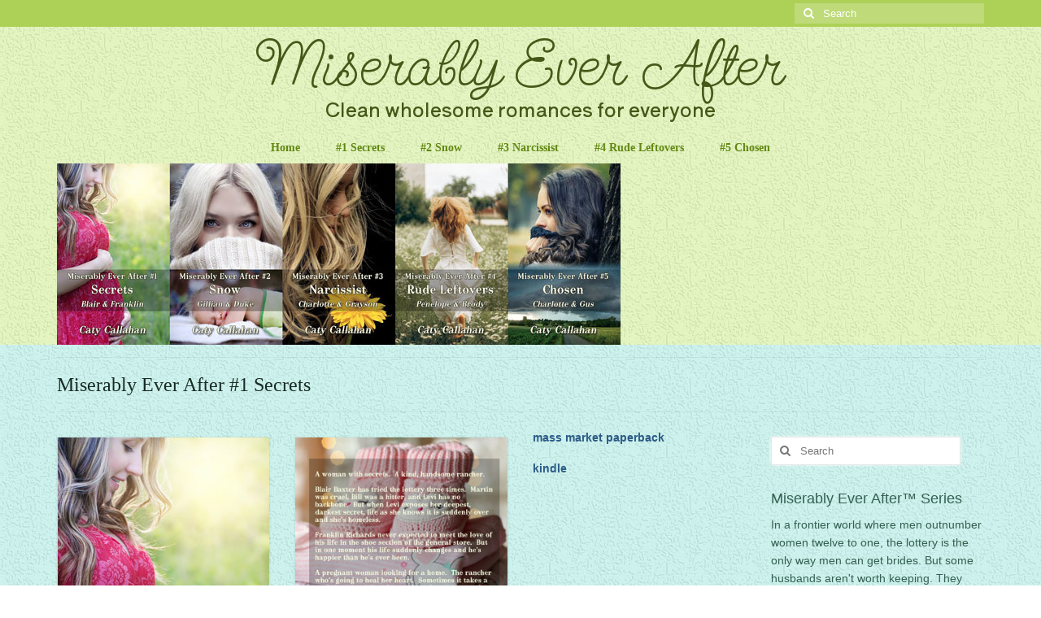

--- FILE ---
content_type: text/html; charset=UTF-8
request_url: http://miserablyeverafter.com/miserably-ever-after-1-secrets/
body_size: 10667
content:
<!DOCTYPE html>
<html class="no-js" lang="en-US" itemscope="itemscope" itemtype="https://schema.org/WebPage">
<head>
  <meta charset="UTF-8">
  <meta name="viewport" content="width=device-width, initial-scale=1.0">
  <meta http-equiv="X-UA-Compatible" content="IE=edge">
  <style>
#wpadminbar #wp-admin-bar-wccp_free_top_button .ab-icon:before {
	content: "\f160";
	color: #02CA02;
	top: 3px;
}
#wpadminbar #wp-admin-bar-wccp_free_top_button .ab-icon {
	transform: rotate(45deg);
}
</style>
<meta name='robots' content='index, follow, max-image-preview:large, max-snippet:-1, max-video-preview:-1' />

	<!-- This site is optimized with the Yoast SEO plugin v26.8 - https://yoast.com/product/yoast-seo-wordpress/ -->
	<title>Miserably Ever After #1 Secrets - Miserably Ever After</title>
	<link rel="canonical" href="https://miserablyeverafter.com/miserably-ever-after-1-secrets/" />
	<script type="application/ld+json" class="yoast-schema-graph">{"@context":"https://schema.org","@graph":[{"@type":"WebPage","@id":"https://miserablyeverafter.com/miserably-ever-after-1-secrets/","url":"https://miserablyeverafter.com/miserably-ever-after-1-secrets/","name":"Miserably Ever After #1 Secrets - Miserably Ever After","isPartOf":{"@id":"http://miserablyeverafter.com/#website"},"primaryImageOfPage":{"@id":"https://miserablyeverafter.com/miserably-ever-after-1-secrets/#primaryimage"},"image":{"@id":"https://miserablyeverafter.com/miserably-ever-after-1-secrets/#primaryimage"},"thumbnailUrl":"https://miserablyeverafter.com/wp-content/uploads/Miserably-Ever-After-1-Secrets-mm-front-cover-20percent.jpg","datePublished":"2011-11-01T00:01:11+00:00","dateModified":"2025-02-22T19:31:53+00:00","breadcrumb":{"@id":"https://miserablyeverafter.com/miserably-ever-after-1-secrets/#breadcrumb"},"inLanguage":"en-US","potentialAction":[{"@type":"ReadAction","target":["https://miserablyeverafter.com/miserably-ever-after-1-secrets/"]}]},{"@type":"ImageObject","inLanguage":"en-US","@id":"https://miserablyeverafter.com/miserably-ever-after-1-secrets/#primaryimage","url":"http://miserablyeverafter.com/wp-content/uploads/Miserably-Ever-After-1-Secrets-mm-front-cover-20percent.jpg","contentUrl":"http://miserablyeverafter.com/wp-content/uploads/Miserably-Ever-After-1-Secrets-mm-front-cover-20percent.jpg","width":308,"height":496,"caption":"Miserably Ever After #1 Secrets by Caty Callahan | MiserablyEverAfter.com"},{"@type":"BreadcrumbList","@id":"https://miserablyeverafter.com/miserably-ever-after-1-secrets/#breadcrumb","itemListElement":[{"@type":"ListItem","position":1,"name":"Home","item":"http://miserablyeverafter.com/"},{"@type":"ListItem","position":2,"name":"Miserably Ever After #1 Secrets"}]},{"@type":"WebSite","@id":"http://miserablyeverafter.com/#website","url":"http://miserablyeverafter.com/","name":"Miserably Ever After","description":"When Your Husband Isn&#039;t Worth Keeping","potentialAction":[{"@type":"SearchAction","target":{"@type":"EntryPoint","urlTemplate":"http://miserablyeverafter.com/?s={search_term_string}"},"query-input":{"@type":"PropertyValueSpecification","valueRequired":true,"valueName":"search_term_string"}}],"inLanguage":"en-US"}]}</script>
	<!-- / Yoast SEO plugin. -->


<link rel='dns-prefetch' href='//fonts.googleapis.com' />
<style id='wp-img-auto-sizes-contain-inline-css' type='text/css'>
img:is([sizes=auto i],[sizes^="auto," i]){contain-intrinsic-size:3000px 1500px}
/*# sourceURL=wp-img-auto-sizes-contain-inline-css */
</style>

<style id='wp-emoji-styles-inline-css' type='text/css'>

	img.wp-smiley, img.emoji {
		display: inline !important;
		border: none !important;
		box-shadow: none !important;
		height: 1em !important;
		width: 1em !important;
		margin: 0 0.07em !important;
		vertical-align: -0.1em !important;
		background: none !important;
		padding: 0 !important;
	}
/*# sourceURL=wp-emoji-styles-inline-css */
</style>
<link rel='stylesheet' id='virtue_theme-css' href='http://miserablyeverafter.com/wp-content/themes/virtue/assets/css/virtue.css?ver=3.4.14' type='text/css' media='all' />
<link rel='stylesheet' id='virtue_skin-css' href='http://miserablyeverafter.com/wp-content/themes/virtue/assets/css/skins/default.css?ver=3.4.14' type='text/css' media='all' />
<link rel='stylesheet' id='redux-google-fonts-virtue-css' href='http://fonts.googleapis.com/css?family=Send+Flowers%3A400%7CShippori+Antique+B1%3A400%7CLato%3A700&#038;subset=latin&#038;ver=6.9' type='text/css' media='all' />
<script type="text/javascript" src="http://miserablyeverafter.com/wp-includes/js/jquery/jquery.min.js?ver=3.7.1" id="jquery-core-js"></script>
<script type="text/javascript" src="http://miserablyeverafter.com/wp-includes/js/jquery/jquery-migrate.min.js?ver=3.4.1" id="jquery-migrate-js"></script>
<script id="wpcp_disable_selection" type="text/javascript">
var image_save_msg='You are not allowed to save images!';
	var no_menu_msg='Context Menu disabled!';
	var smessage = "Content is protected !!";

function disableEnterKey(e)
{
	var elemtype = e.target.tagName;
	
	elemtype = elemtype.toUpperCase();
	
	if (elemtype == "TEXT" || elemtype == "TEXTAREA" || elemtype == "INPUT" || elemtype == "PASSWORD" || elemtype == "SELECT" || elemtype == "OPTION" || elemtype == "EMBED")
	{
		elemtype = 'TEXT';
	}
	
	if (e.ctrlKey){
     var key;
     if(window.event)
          key = window.event.keyCode;     //IE
     else
          key = e.which;     //firefox (97)
    //if (key != 17) alert(key);
     if (elemtype!= 'TEXT' && (key == 97 || key == 65 || key == 67 || key == 99 || key == 88 || key == 120 || key == 26 || key == 85  || key == 86 || key == 83 || key == 43 || key == 73))
     {
		if(wccp_free_iscontenteditable(e)) return true;
		show_wpcp_message('You are not allowed to copy content or view source');
		return false;
     }else
     	return true;
     }
}


/*For contenteditable tags*/
function wccp_free_iscontenteditable(e)
{
	var e = e || window.event; // also there is no e.target property in IE. instead IE uses window.event.srcElement
  	
	var target = e.target || e.srcElement;

	var elemtype = e.target.nodeName;
	
	elemtype = elemtype.toUpperCase();
	
	var iscontenteditable = "false";
		
	if(typeof target.getAttribute!="undefined" ) iscontenteditable = target.getAttribute("contenteditable"); // Return true or false as string
	
	var iscontenteditable2 = false;
	
	if(typeof target.isContentEditable!="undefined" ) iscontenteditable2 = target.isContentEditable; // Return true or false as boolean

	if(target.parentElement.isContentEditable) iscontenteditable2 = true;
	
	if (iscontenteditable == "true" || iscontenteditable2 == true)
	{
		if(typeof target.style!="undefined" ) target.style.cursor = "text";
		
		return true;
	}
}

////////////////////////////////////
function disable_copy(e)
{	
	var e = e || window.event; // also there is no e.target property in IE. instead IE uses window.event.srcElement
	
	var elemtype = e.target.tagName;
	
	elemtype = elemtype.toUpperCase();
	
	if (elemtype == "TEXT" || elemtype == "TEXTAREA" || elemtype == "INPUT" || elemtype == "PASSWORD" || elemtype == "SELECT" || elemtype == "OPTION" || elemtype == "EMBED")
	{
		elemtype = 'TEXT';
	}
	
	if(wccp_free_iscontenteditable(e)) return true;
	
	var isSafari = /Safari/.test(navigator.userAgent) && /Apple Computer/.test(navigator.vendor);
	
	var checker_IMG = '';
	if (elemtype == "IMG" && checker_IMG == 'checked' && e.detail >= 2) {show_wpcp_message(alertMsg_IMG);return false;}
	if (elemtype != "TEXT")
	{
		if (smessage !== "" && e.detail == 2)
			show_wpcp_message(smessage);
		
		if (isSafari)
			return true;
		else
			return false;
	}	
}

//////////////////////////////////////////
function disable_copy_ie()
{
	var e = e || window.event;
	var elemtype = window.event.srcElement.nodeName;
	elemtype = elemtype.toUpperCase();
	if(wccp_free_iscontenteditable(e)) return true;
	if (elemtype == "IMG") {show_wpcp_message(alertMsg_IMG);return false;}
	if (elemtype != "TEXT" && elemtype != "TEXTAREA" && elemtype != "INPUT" && elemtype != "PASSWORD" && elemtype != "SELECT" && elemtype != "OPTION" && elemtype != "EMBED")
	{
		return false;
	}
}	
function reEnable()
{
	return true;
}
document.onkeydown = disableEnterKey;
document.onselectstart = disable_copy_ie;
if(navigator.userAgent.indexOf('MSIE')==-1)
{
	document.onmousedown = disable_copy;
	document.onclick = reEnable;
}
function disableSelection(target)
{
    //For IE This code will work
    if (typeof target.onselectstart!="undefined")
    target.onselectstart = disable_copy_ie;
    
    //For Firefox This code will work
    else if (typeof target.style.MozUserSelect!="undefined")
    {target.style.MozUserSelect="none";}
    
    //All other  (ie: Opera) This code will work
    else
    target.onmousedown=function(){return false}
    target.style.cursor = "default";
}
//Calling the JS function directly just after body load
window.onload = function(){disableSelection(document.body);};

//////////////////special for safari Start////////////////
var onlongtouch;
var timer;
var touchduration = 1000; //length of time we want the user to touch before we do something

var elemtype = "";
function touchstart(e) {
	var e = e || window.event;
  // also there is no e.target property in IE.
  // instead IE uses window.event.srcElement
  	var target = e.target || e.srcElement;
	
	elemtype = window.event.srcElement.nodeName;
	
	elemtype = elemtype.toUpperCase();
	
	if(!wccp_pro_is_passive()) e.preventDefault();
	if (!timer) {
		timer = setTimeout(onlongtouch, touchduration);
	}
}

function touchend() {
    //stops short touches from firing the event
    if (timer) {
        clearTimeout(timer);
        timer = null;
    }
	onlongtouch();
}

onlongtouch = function(e) { //this will clear the current selection if anything selected
	
	if (elemtype != "TEXT" && elemtype != "TEXTAREA" && elemtype != "INPUT" && elemtype != "PASSWORD" && elemtype != "SELECT" && elemtype != "EMBED" && elemtype != "OPTION")	
	{
		if (window.getSelection) {
			if (window.getSelection().empty) {  // Chrome
			window.getSelection().empty();
			} else if (window.getSelection().removeAllRanges) {  // Firefox
			window.getSelection().removeAllRanges();
			}
		} else if (document.selection) {  // IE?
			document.selection.empty();
		}
		return false;
	}
};

document.addEventListener("DOMContentLoaded", function(event) { 
    window.addEventListener("touchstart", touchstart, false);
    window.addEventListener("touchend", touchend, false);
});

function wccp_pro_is_passive() {

  var cold = false,
  hike = function() {};

  try {
	  const object1 = {};
  var aid = Object.defineProperty(object1, 'passive', {
  get() {cold = true}
  });
  window.addEventListener('test', hike, aid);
  window.removeEventListener('test', hike, aid);
  } catch (e) {}

  return cold;
}
/*special for safari End*/
</script>
<script id="wpcp_disable_Right_Click" type="text/javascript">
document.ondragstart = function() { return false;}
	function nocontext(e) {
	   return false;
	}
	document.oncontextmenu = nocontext;
</script>
<style type="text/css">#logo {padding-top:5px;}#logo {padding-bottom:5px;}#logo {margin-left:0px;}#logo {margin-right:0px;}#nav-main {margin-top:0px;}#nav-main {margin-bottom:0px;}.headerfont, .tp-caption {font-family:&#039;Comic Sans MS&#039;, cursive;}.topbarmenu ul li {font-family:&#039;Comic Sans MS&#039;, cursive;}input[type=number]::-webkit-inner-spin-button, input[type=number]::-webkit-outer-spin-button { -webkit-appearance: none; margin: 0; } input[type=number] {-moz-appearance: textfield;}.quantity input::-webkit-outer-spin-button,.quantity input::-webkit-inner-spin-button {display: none;}#containerfooter h3, #containerfooter, .footercredits p, .footerclass a, .footernav ul li a {color:#1e73be;}.contentclass, .nav-tabs>.active>a, .nav-tabs>.active>a:hover, .nav-tabs>.active>a:focus {background:#c7f1ec url(https://bridelottery.com/wp-content/uploads/stucco-Copy.png) repeat  ;}.topclass {background:#add157    ;}.headerclass {background:#e1f5b8 url(https://bridelottery.com/wp-content/uploads/stucco-Copy.png) repeat  ;}.footerclass {background:#e1f5b8 url(https://bridelottery.com/wp-content/uploads/stucco-Copy.png) repeat  ;}.kad-hidepostauthortop, .postauthortop {display:none;}.product_item .product_details h5 {text-transform: none;}@media (max-width: 979px) {.nav-trigger .nav-trigger-case {position: static; display: block; width: 100%;}}.product_item .product_details h5 {min-height:40px;}.entry-content p { margin-bottom:16px;}@media print{
	* {display:none!important;}
}
</style><style type="text/css" title="dynamic-css" class="options-output">header #logo a.brand,.logofont{font-family:"Send Flowers";line-height:82px;font-weight:400;font-style:normal;color:#455818;font-size:80px;}.kad_tagline{font-family:"Shippori Antique B1";line-height:28px;font-weight:400;font-style:normal;color:#455818;font-size:24px;}.product_item .product_details h5{font-family:Lato;line-height:20px;font-weight:700;font-style:normal;font-size:16px;}h1{font-family:'Comic Sans MS', cursive;line-height:30px;font-weight:400;font-style:normal;color:#182a24;font-size:24px;}h2{font-family:Verdana, Geneva, sans-serif;line-height:28px;font-weight:400;font-style:normal;color:#356052;font-size:22px;}h3{font-family:'Comic Sans MS', cursive;line-height:26px;font-weight:400;font-style:normal;color:#182a24;font-size:20px;}h4{font-family:Verdana, Geneva, sans-serif;line-height:22px;font-weight:400;font-style:normal;color:#356052;font-size:18px;}h5{font-family:'Comic Sans MS', cursive;line-height:20px;font-weight:400;font-style:normal;color:#182a24;font-size:16px;}body{font-family:Verdana, Geneva, sans-serif;line-height:22px;font-weight:400;font-style:normal;color:#356052;font-size:14px;}#nav-main ul.sf-menu a{font-family:'Comic Sans MS', cursive;line-height:18px;font-weight:700;font-style:normal;color:#628813;font-size:14px;}#nav-second ul.sf-menu a{font-family:Verdana, Geneva, sans-serif;line-height:16px;font-weight:400;font-style:normal;color:#1e73be;font-size:14px;}.kad-nav-inner .kad-mnav, .kad-mobile-nav .kad-nav-inner li a,.nav-trigger-case{font-family:Verdana, Geneva, sans-serif;line-height:20px;font-weight:400;font-style:normal;font-size:16px;}</style></head>
<body class="wp-singular page-template-default page page-id-117 wp-embed-responsive wp-theme-virtue unselectable wide miserably-ever-after-1-secrets">
	<div id="kt-skip-link"><a href="#content">Skip to Main Content</a></div>
	<div id="wrapper" class="container">
	<header class="banner headerclass" itemscope itemtype="https://schema.org/WPHeader">
	<div id="topbar" class="topclass">
	<div class="container">
		<div class="row">
			<div class="col-md-6 col-sm-6 kad-topbar-left">
				<div class="topbarmenu clearfix">
								</div>
			</div><!-- close col-md-6 --> 
			<div class="col-md-6 col-sm-6 kad-topbar-right">
				<div id="topbar-search" class="topbar-widget">
					<form role="search" method="get" class="form-search" action="http://miserablyeverafter.com/">
	<label>
		<span class="screen-reader-text">Search for:</span>
		<input type="text" value="" name="s" class="search-query" placeholder="Search">
	</label>
	<button type="submit" class="search-icon"><i class="icon-search"></i></button>
</form>				</div>
			</div> <!-- close col-md-6-->
		</div> <!-- Close Row -->
	</div> <!-- Close Container -->
</div>	<div class="container">
		<div class="row">
			<div class="col-md-12 clearfix kad-header-left">
				<div id="logo" class="logocase">
					<a class="brand logofont" href="http://miserablyeverafter.com/">
						Miserably Ever After					</a>
											<p class="kad_tagline belowlogo-text">Clean wholesome romances for everyone</p>
									</div> <!-- Close #logo -->
			</div><!-- close logo span -->
							<div class="col-md-12 kad-header-right">
					<nav id="nav-main" class="clearfix" itemscope itemtype="https://schema.org/SiteNavigationElement">
						<ul id="menu-main-menu" class="sf-menu"><li  class=" menu-item-126"><a href="http://miserablyeverafter.com/"><span>Home</span></a></li>
<li  class=" current-menu-item current_page_item menu-item-124"><a href="http://miserablyeverafter.com/miserably-ever-after-1-secrets/" aria-current="page"><span>#1 Secrets</span></a></li>
<li  class=" menu-item-149"><a href="http://miserablyeverafter.com/miserably-ever-after-2-snow/"><span>#2 Snow</span></a></li>
<li  class=" menu-item-153"><a href="http://miserablyeverafter.com/miserably-ever-after-3-narcissist/"><span>#3 Narcissist</span></a></li>
<li  class=" menu-item-125"><a href="http://miserablyeverafter.com/miserably-ever-after-4-rude-leftovers/"><span>#4 Rude Leftovers</span></a></li>
<li  class=" menu-item-132"><a href="http://miserablyeverafter.com/miserably-ever-after-5-chosen/"><span>#5 Chosen</span></a></li>
</ul>					</nav> 
				</div> <!-- Close menuclass-->
			       
		</div> <!-- Close Row -->
					<div id="mobile-nav-trigger" class="nav-trigger">
				<button class="nav-trigger-case mobileclass collapsed" data-toggle="collapse" data-target=".kad-nav-collapse">
					<span class="kad-navbtn"><i class="icon-reorder"></i></span>
					<span class="kad-menu-name">Menu</span>
				</button>
			</div>
			<div id="kad-mobile-nav" class="kad-mobile-nav">
				<div class="kad-nav-inner mobileclass">
					<div class="kad-nav-collapse">
					<ul id="menu-main-menu-1" class="kad-mnav"><li  class="menu-home menu-item-126"><a href="http://miserablyeverafter.com/"><span>Home</span></a></li>
<li  class="menu-1-secrets current-menu-item current_page_item menu-item-124"><a href="http://miserablyeverafter.com/miserably-ever-after-1-secrets/" aria-current="page"><span>#1 Secrets</span></a></li>
<li  class="menu-2-snow menu-item-149"><a href="http://miserablyeverafter.com/miserably-ever-after-2-snow/"><span>#2 Snow</span></a></li>
<li  class="menu-3-narcissist menu-item-153"><a href="http://miserablyeverafter.com/miserably-ever-after-3-narcissist/"><span>#3 Narcissist</span></a></li>
<li  class="menu-4-rude-leftovers menu-item-125"><a href="http://miserablyeverafter.com/miserably-ever-after-4-rude-leftovers/"><span>#4 Rude Leftovers</span></a></li>
<li  class="menu-5-chosen menu-item-132"><a href="http://miserablyeverafter.com/miserably-ever-after-5-chosen/"><span>#5 Chosen</span></a></li>
</ul>					</div>
				</div>
			</div>
		 
	</div> <!-- Close Container -->
		<div class="container">
		<div class="virtue_banner">
			<img alt="" src="https://miserablyeverafter.com/wp-content/uploads/2025-miserably-ever-after-collage-45percent.jpg" />
		</div>
	</div>
	</header>
	<div class="wrap contentclass" role="document">

	<div id="pageheader" class="titleclass">
	<div class="container">
		<div class="page-header">
			<h1 class="entry-title" itemprop="name">
				Miserably Ever After #1 Secrets			</h1>
					</div>
	</div><!--container-->
</div><!--titleclass-->
<div id="content" class="container container-contained">
	<div class="row">
		<div class="main col-lg-9 col-md-8" role="main">
			<div class="entry-content" itemprop="mainContentOfPage" itemscope itemtype="https://schema.org/WebPageElement">
				<div class="row"><div class="col-md-4">
<img fetchpriority="high" decoding="async" class="alignnone size-full wp-image-105" src="https://miserablyeverafter.com/wp-content/uploads/Miserably-Ever-After-1-Secrets-mm-front-cover-20percent.jpg" alt="Miserably Ever After #1 Secrets by Caty Callahan | MiserablyEverAfter.com" width="308" height="496" srcset="http://miserablyeverafter.com/wp-content/uploads/Miserably-Ever-After-1-Secrets-mm-front-cover-20percent.jpg 308w, http://miserablyeverafter.com/wp-content/uploads/Miserably-Ever-After-1-Secrets-mm-front-cover-20percent-186x300.jpg 186w, http://miserablyeverafter.com/wp-content/uploads/Miserably-Ever-After-1-Secrets-mm-front-cover-20percent-93x150.jpg 93w" sizes="(max-width: 308px) 100vw, 308px" /><br />
</div><div class="col-md-4">
<img decoding="async" class="alignnone size-full wp-image-106" src="https://miserablyeverafter.com/wp-content/uploads/Miserably-Ever-After-1-Secrets-mm-back-cover-20percent.jpg" alt="Miserably Ever After #1 Secrets by Caty Callahan | MiserablyEverAfter.com" width="308" height="496" srcset="http://miserablyeverafter.com/wp-content/uploads/Miserably-Ever-After-1-Secrets-mm-back-cover-20percent.jpg 308w, http://miserablyeverafter.com/wp-content/uploads/Miserably-Ever-After-1-Secrets-mm-back-cover-20percent-186x300.jpg 186w, http://miserablyeverafter.com/wp-content/uploads/Miserably-Ever-After-1-Secrets-mm-back-cover-20percent-93x150.jpg 93w" sizes="(max-width: 308px) 100vw, 308px" /><br />
</div><div class="col-md-4">
<a href="https://www.amazon.com/dp/B0DWPPM7V5?binding=paperback&amp;ref=dbs_dp_rwt_sb_pc_tpbk" target="_blank" rel="noopener"><strong>mass market paperback</strong></a></p>
<p><a href="https://www.amazon.com/dp/B0D389917X?binding=kindle_edition&amp;ref=dbs_dp_rwt_sb_pc_tkin" target="_blank" rel="noopener"><strong>kindle</strong></a><br />
</div></div>
<p>A woman with secrets. A kind, handsome rancher.</p>
<p>Blair Baxter has tried the lottery three times. Martin was cruel, Bill was a hitter, and Levi has no backbone. But when Levi exposes her deepest, darkest secret, life as she knows it is suddenly over and she&#8217;s homeless.</p>
<p>Franklin Richards never expected to meet the love of his life in the shoe section of the general store. But in one moment his life suddenly changes and he&#8217;s happier than he&#8217;s ever been.</p>
<p>A pregnant woman looking for a home. The rancher who&#8217;s going to heal her heart. Sometimes it takes a tragedy to propel us forward to where we must go.</p>
			</div>
					</div><!-- /.main -->
<aside class="col-lg-3 col-md-4 kad-sidebar" role="complementary" itemscope itemtype="https://schema.org/WPSideBar">
	<div class="sidebar">
		<section id="search-2" class="widget-1 widget-first widget widget_search"><div class="widget-inner"><form role="search" method="get" class="form-search" action="http://miserablyeverafter.com/">
	<label>
		<span class="screen-reader-text">Search for:</span>
		<input type="text" value="" name="s" class="search-query" placeholder="Search">
	</label>
	<button type="submit" class="search-icon"><i class="icon-search"></i></button>
</form></div></section><section id="custom_html-3" class="widget_text widget-2 widget-last widget widget_custom_html"><div class="widget_text widget-inner"><div class="textwidget custom-html-widget"><h4>Miserably Ever After&trade; Series</h4>
<p>In a frontier world where men outnumber women twelve to one, the lottery is the only way men can get brides.  But some husbands aren't worth keeping.  They deserve to live miserably ever after.</p>

<ul style="list-style-type:disc;">
	<li><a href="http://angellottery.com/" target="_blank"><h5><u>Angel Lottery&trade; Series</u></h5></a></li>
		<ul>Sweet romances with angel brides</ul>
	<li><a href="http://brennanbrides.com/" target="_blank"><h5><u>Brennan Brides&trade; Series</u></h5></a></li>
		<ul>Sweet romances with adventure</ul>
	<li><a href="https://bridelottery.com/" target="_blank"><h5><u>Bride Lottery&trade; Series</u></h5></a></li>
		<ul>Sweet romances for young adults</ul>
	<li><a href="http://bridefairytales.com/" target="_blank"><h5><u>Bride Lottery Fairytales&trade; Series</u></h5></a></li>
		<ul>Sweet romances with a fairytale twist</ul>
	<li><a href="http://christmaslottery.org/" target="_blank"><h5><u>Christmas Lottery&trade; Series</u></h5></a></li>
		<ul>Sweet romances with a horse race</ul>
	<li><a href="http://divorcelottery.com/" target="_blank"><h5><u>Divorce Lottery&trade; Series</u></h5></a></li>
		<ul>Sweet romances for couples</ul>
	<li><a href="http://lotterybride.com/" target="_blank"><h5><u>Lottery Bride&trade; Series</u></h5></a></li>
		<ul>Western romances for everyone</ul>
	<li><a href="http://marriagelottery.com/" target="_blank"><h5><u>Marriage Lottery&trade; Series</u></h5></a></li>
		<ul>Sweet romances with more adult topics</ul>
	<li><a href="http://miserablyeverafter.com/" target="_blank"><h5><u>Miserably Ever After&trade; Series</u></h5></a></li>
		<ul>Love the second time around</ul>
	<li><a href="http://ancientimmortals.org/" target="_blank"><h5><u>Ancient Immortals&trade; Series</u></h5></a></li>
	<ul>Time traveling fantasy romance series</ul>

</ul></div></div></section>	</div><!-- /.sidebar -->
</aside><!-- /aside -->
			</div><!-- /.row-->
		</div><!-- /.content -->
	</div><!-- /.wrap -->
	<footer id="containerfooter" class="footerclass" itemscope itemtype="https://schema.org/WPFooter">
  <div class="container">
  	<div class="row">
  								        						            </div>
        <div class="footercredits clearfix">
    		
    		        	<p><h5>All content including images and trademarks &copy;2011- 2026 Caty Callahan, all rights reserved. </h5></p>
    	</div>

  </div>

</footer>

		</div><!--Wrapper-->
		<script type="speculationrules">
{"prefetch":[{"source":"document","where":{"and":[{"href_matches":"/*"},{"not":{"href_matches":["/wp-*.php","/wp-admin/*","/wp-content/uploads/*","/wp-content/*","/wp-content/plugins/*","/wp-content/themes/virtue/*","/*\\?(.+)"]}},{"not":{"selector_matches":"a[rel~=\"nofollow\"]"}},{"not":{"selector_matches":".no-prefetch, .no-prefetch a"}}]},"eagerness":"conservative"}]}
</script>
	<div id="wpcp-error-message" class="msgmsg-box-wpcp hideme"><span>error: </span>Content is protected !!</div>
	<script>
	var timeout_result;
	function show_wpcp_message(smessage)
	{
		if (smessage !== "")
			{
			var smessage_text = '<span>Alert: </span>'+smessage;
			document.getElementById("wpcp-error-message").innerHTML = smessage_text;
			document.getElementById("wpcp-error-message").className = "msgmsg-box-wpcp warning-wpcp showme";
			clearTimeout(timeout_result);
			timeout_result = setTimeout(hide_message, 3000);
			}
	}
	function hide_message()
	{
		document.getElementById("wpcp-error-message").className = "msgmsg-box-wpcp warning-wpcp hideme";
	}
	</script>
		<style>
	@media print {
	body * {display: none !important;}
		body:after {
		content: "You are not allowed to print preview this page, Thank you"; }
	}
	</style>
		<style type="text/css">
	#wpcp-error-message {
	    direction: ltr;
	    text-align: center;
	    transition: opacity 900ms ease 0s;
	    z-index: 99999999;
	}
	.hideme {
    	opacity:0;
    	visibility: hidden;
	}
	.showme {
    	opacity:1;
    	visibility: visible;
	}
	.msgmsg-box-wpcp {
		border:1px solid #f5aca6;
		border-radius: 10px;
		color: #555;
		font-family: Tahoma;
		font-size: 11px;
		margin: 10px;
		padding: 10px 36px;
		position: fixed;
		width: 255px;
		top: 50%;
  		left: 50%;
  		margin-top: -10px;
  		margin-left: -130px;
  		-webkit-box-shadow: 0px 0px 34px 2px rgba(242,191,191,1);
		-moz-box-shadow: 0px 0px 34px 2px rgba(242,191,191,1);
		box-shadow: 0px 0px 34px 2px rgba(242,191,191,1);
	}
	.msgmsg-box-wpcp span {
		font-weight:bold;
		text-transform:uppercase;
	}
		.warning-wpcp {
		background:#ffecec url('http://miserablyeverafter.com/wp-content/plugins/wp-content-copy-protector/images/warning.png') no-repeat 10px 50%;
	}
    </style>
<script type="text/javascript" src="http://miserablyeverafter.com/wp-content/themes/virtue/assets/js/min/bootstrap-min.js?ver=3.4.14" id="bootstrap-js"></script>
<script type="text/javascript" src="http://miserablyeverafter.com/wp-includes/js/hoverIntent.min.js?ver=1.10.2" id="hoverIntent-js"></script>
<script type="text/javascript" src="http://miserablyeverafter.com/wp-includes/js/imagesloaded.min.js?ver=5.0.0" id="imagesloaded-js"></script>
<script type="text/javascript" src="http://miserablyeverafter.com/wp-includes/js/masonry.min.js?ver=4.2.2" id="masonry-js"></script>
<script type="text/javascript" src="http://miserablyeverafter.com/wp-content/themes/virtue/assets/js/min/plugins-min.js?ver=3.4.14" id="virtue_plugins-js"></script>
<script type="text/javascript" src="http://miserablyeverafter.com/wp-content/themes/virtue/assets/js/min/magnific-popup-min.js?ver=3.4.14" id="magnific-popup-js"></script>
<script type="text/javascript" id="virtue-lightbox-init-js-extra">
/* <![CDATA[ */
var virtue_lightbox = {"loading":"Loading...","of":"%curr% of %total%","error":"The Image could not be loaded."};
//# sourceURL=virtue-lightbox-init-js-extra
/* ]]> */
</script>
<script type="text/javascript" src="http://miserablyeverafter.com/wp-content/themes/virtue/assets/js/min/virtue-lightbox-init-min.js?ver=3.4.14" id="virtue-lightbox-init-js"></script>
<script type="text/javascript" src="http://miserablyeverafter.com/wp-content/themes/virtue/assets/js/min/main-min.js?ver=3.4.14" id="virtue_main-js"></script>
<script id="wp-emoji-settings" type="application/json">
{"baseUrl":"https://s.w.org/images/core/emoji/17.0.2/72x72/","ext":".png","svgUrl":"https://s.w.org/images/core/emoji/17.0.2/svg/","svgExt":".svg","source":{"concatemoji":"http://miserablyeverafter.com/wp-includes/js/wp-emoji-release.min.js?ver=6.9"}}
</script>
<script type="module">
/* <![CDATA[ */
/*! This file is auto-generated */
const a=JSON.parse(document.getElementById("wp-emoji-settings").textContent),o=(window._wpemojiSettings=a,"wpEmojiSettingsSupports"),s=["flag","emoji"];function i(e){try{var t={supportTests:e,timestamp:(new Date).valueOf()};sessionStorage.setItem(o,JSON.stringify(t))}catch(e){}}function c(e,t,n){e.clearRect(0,0,e.canvas.width,e.canvas.height),e.fillText(t,0,0);t=new Uint32Array(e.getImageData(0,0,e.canvas.width,e.canvas.height).data);e.clearRect(0,0,e.canvas.width,e.canvas.height),e.fillText(n,0,0);const a=new Uint32Array(e.getImageData(0,0,e.canvas.width,e.canvas.height).data);return t.every((e,t)=>e===a[t])}function p(e,t){e.clearRect(0,0,e.canvas.width,e.canvas.height),e.fillText(t,0,0);var n=e.getImageData(16,16,1,1);for(let e=0;e<n.data.length;e++)if(0!==n.data[e])return!1;return!0}function u(e,t,n,a){switch(t){case"flag":return n(e,"\ud83c\udff3\ufe0f\u200d\u26a7\ufe0f","\ud83c\udff3\ufe0f\u200b\u26a7\ufe0f")?!1:!n(e,"\ud83c\udde8\ud83c\uddf6","\ud83c\udde8\u200b\ud83c\uddf6")&&!n(e,"\ud83c\udff4\udb40\udc67\udb40\udc62\udb40\udc65\udb40\udc6e\udb40\udc67\udb40\udc7f","\ud83c\udff4\u200b\udb40\udc67\u200b\udb40\udc62\u200b\udb40\udc65\u200b\udb40\udc6e\u200b\udb40\udc67\u200b\udb40\udc7f");case"emoji":return!a(e,"\ud83e\u1fac8")}return!1}function f(e,t,n,a){let r;const o=(r="undefined"!=typeof WorkerGlobalScope&&self instanceof WorkerGlobalScope?new OffscreenCanvas(300,150):document.createElement("canvas")).getContext("2d",{willReadFrequently:!0}),s=(o.textBaseline="top",o.font="600 32px Arial",{});return e.forEach(e=>{s[e]=t(o,e,n,a)}),s}function r(e){var t=document.createElement("script");t.src=e,t.defer=!0,document.head.appendChild(t)}a.supports={everything:!0,everythingExceptFlag:!0},new Promise(t=>{let n=function(){try{var e=JSON.parse(sessionStorage.getItem(o));if("object"==typeof e&&"number"==typeof e.timestamp&&(new Date).valueOf()<e.timestamp+604800&&"object"==typeof e.supportTests)return e.supportTests}catch(e){}return null}();if(!n){if("undefined"!=typeof Worker&&"undefined"!=typeof OffscreenCanvas&&"undefined"!=typeof URL&&URL.createObjectURL&&"undefined"!=typeof Blob)try{var e="postMessage("+f.toString()+"("+[JSON.stringify(s),u.toString(),c.toString(),p.toString()].join(",")+"));",a=new Blob([e],{type:"text/javascript"});const r=new Worker(URL.createObjectURL(a),{name:"wpTestEmojiSupports"});return void(r.onmessage=e=>{i(n=e.data),r.terminate(),t(n)})}catch(e){}i(n=f(s,u,c,p))}t(n)}).then(e=>{for(const n in e)a.supports[n]=e[n],a.supports.everything=a.supports.everything&&a.supports[n],"flag"!==n&&(a.supports.everythingExceptFlag=a.supports.everythingExceptFlag&&a.supports[n]);var t;a.supports.everythingExceptFlag=a.supports.everythingExceptFlag&&!a.supports.flag,a.supports.everything||((t=a.source||{}).concatemoji?r(t.concatemoji):t.wpemoji&&t.twemoji&&(r(t.twemoji),r(t.wpemoji)))});
//# sourceURL=http://miserablyeverafter.com/wp-includes/js/wp-emoji-loader.min.js
/* ]]> */
</script>
	</body>
</html>

<!-- Page cached by LiteSpeed Cache 7.7 on 2026-01-23 23:13:46 -->